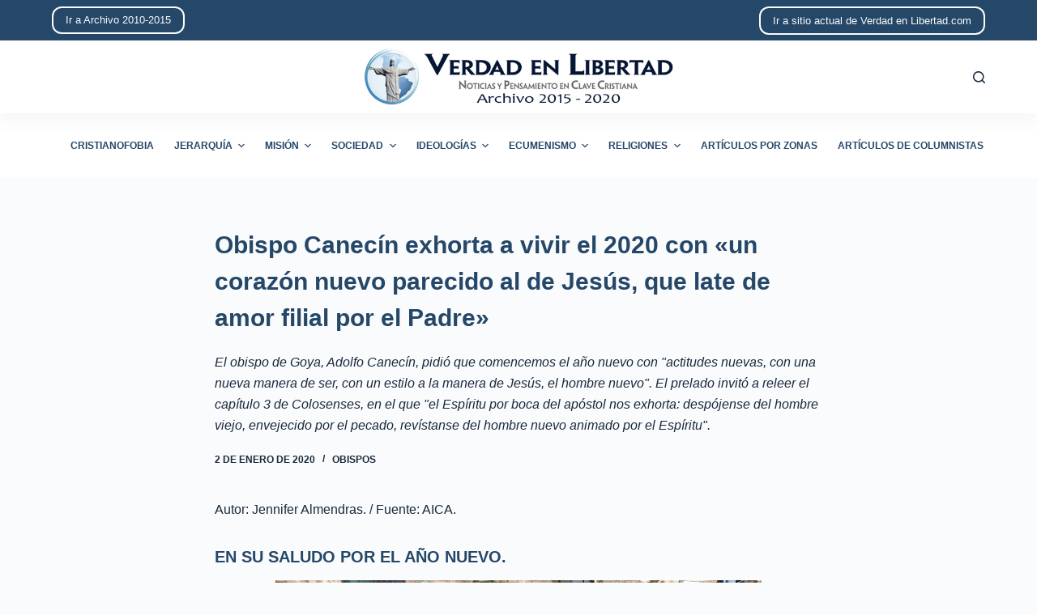

--- FILE ---
content_type: text/html; charset=UTF-8
request_url: http://archivo-2015-2020.verdadenlibertad.com/7027/
body_size: 12698
content:
<!doctype html>
<html lang="es">
<head>
	
	<meta charset="UTF-8">
	<meta name="viewport" content="width=device-width, initial-scale=1, maximum-scale=5, viewport-fit=cover">
	<link rel="profile" href="https://gmpg.org/xfn/11">

	<title>Obispo Canecín exhorta a vivir el 2020 con «un corazón nuevo parecido al de Jesús, que late de amor filial por el Padre» &#8211; Archivo de Verdad en Libertad de 2015 a 2020</title>
<meta name='robots' content='max-image-preview:large' />
<link rel="alternate" type="application/rss+xml" title="Archivo de Verdad en Libertad de 2015 a 2020 &raquo; Feed" href="http://archivo-2015-2020.verdadenlibertad.com/feed/" />
<link rel="alternate" type="application/rss+xml" title="Archivo de Verdad en Libertad de 2015 a 2020 &raquo; Feed de los comentarios" href="http://archivo-2015-2020.verdadenlibertad.com/comments/feed/" />
<link rel="alternate" title="oEmbed (JSON)" type="application/json+oembed" href="http://archivo-2015-2020.verdadenlibertad.com/wp-json/oembed/1.0/embed?url=http%3A%2F%2Farchivo-2015-2020.verdadenlibertad.com%2F7027%2F" />
<link rel="alternate" title="oEmbed (XML)" type="text/xml+oembed" href="http://archivo-2015-2020.verdadenlibertad.com/wp-json/oembed/1.0/embed?url=http%3A%2F%2Farchivo-2015-2020.verdadenlibertad.com%2F7027%2F&#038;format=xml" />
<style id='wp-img-auto-sizes-contain-inline-css'>
img:is([sizes=auto i],[sizes^="auto," i]){contain-intrinsic-size:3000px 1500px}
/*# sourceURL=wp-img-auto-sizes-contain-inline-css */
</style>
<style id='wp-block-library-inline-css'>
:root{--wp-block-synced-color:#7a00df;--wp-block-synced-color--rgb:122,0,223;--wp-bound-block-color:var(--wp-block-synced-color);--wp-editor-canvas-background:#ddd;--wp-admin-theme-color:#007cba;--wp-admin-theme-color--rgb:0,124,186;--wp-admin-theme-color-darker-10:#006ba1;--wp-admin-theme-color-darker-10--rgb:0,107,160.5;--wp-admin-theme-color-darker-20:#005a87;--wp-admin-theme-color-darker-20--rgb:0,90,135;--wp-admin-border-width-focus:2px}@media (min-resolution:192dpi){:root{--wp-admin-border-width-focus:1.5px}}.wp-element-button{cursor:pointer}:root .has-very-light-gray-background-color{background-color:#eee}:root .has-very-dark-gray-background-color{background-color:#313131}:root .has-very-light-gray-color{color:#eee}:root .has-very-dark-gray-color{color:#313131}:root .has-vivid-green-cyan-to-vivid-cyan-blue-gradient-background{background:linear-gradient(135deg,#00d084,#0693e3)}:root .has-purple-crush-gradient-background{background:linear-gradient(135deg,#34e2e4,#4721fb 50%,#ab1dfe)}:root .has-hazy-dawn-gradient-background{background:linear-gradient(135deg,#faaca8,#dad0ec)}:root .has-subdued-olive-gradient-background{background:linear-gradient(135deg,#fafae1,#67a671)}:root .has-atomic-cream-gradient-background{background:linear-gradient(135deg,#fdd79a,#004a59)}:root .has-nightshade-gradient-background{background:linear-gradient(135deg,#330968,#31cdcf)}:root .has-midnight-gradient-background{background:linear-gradient(135deg,#020381,#2874fc)}:root{--wp--preset--font-size--normal:16px;--wp--preset--font-size--huge:42px}.has-regular-font-size{font-size:1em}.has-larger-font-size{font-size:2.625em}.has-normal-font-size{font-size:var(--wp--preset--font-size--normal)}.has-huge-font-size{font-size:var(--wp--preset--font-size--huge)}.has-text-align-center{text-align:center}.has-text-align-left{text-align:left}.has-text-align-right{text-align:right}.has-fit-text{white-space:nowrap!important}#end-resizable-editor-section{display:none}.aligncenter{clear:both}.items-justified-left{justify-content:flex-start}.items-justified-center{justify-content:center}.items-justified-right{justify-content:flex-end}.items-justified-space-between{justify-content:space-between}.screen-reader-text{border:0;clip-path:inset(50%);height:1px;margin:-1px;overflow:hidden;padding:0;position:absolute;width:1px;word-wrap:normal!important}.screen-reader-text:focus{background-color:#ddd;clip-path:none;color:#444;display:block;font-size:1em;height:auto;left:5px;line-height:normal;padding:15px 23px 14px;text-decoration:none;top:5px;width:auto;z-index:100000}html :where(.has-border-color){border-style:solid}html :where([style*=border-top-color]){border-top-style:solid}html :where([style*=border-right-color]){border-right-style:solid}html :where([style*=border-bottom-color]){border-bottom-style:solid}html :where([style*=border-left-color]){border-left-style:solid}html :where([style*=border-width]){border-style:solid}html :where([style*=border-top-width]){border-top-style:solid}html :where([style*=border-right-width]){border-right-style:solid}html :where([style*=border-bottom-width]){border-bottom-style:solid}html :where([style*=border-left-width]){border-left-style:solid}html :where(img[class*=wp-image-]){height:auto;max-width:100%}:where(figure){margin:0 0 1em}html :where(.is-position-sticky){--wp-admin--admin-bar--position-offset:var(--wp-admin--admin-bar--height,0px)}@media screen and (max-width:600px){html :where(.is-position-sticky){--wp-admin--admin-bar--position-offset:0px}}

/*# sourceURL=wp-block-library-inline-css */
</style><style id='global-styles-inline-css'>
:root{--wp--preset--aspect-ratio--square: 1;--wp--preset--aspect-ratio--4-3: 4/3;--wp--preset--aspect-ratio--3-4: 3/4;--wp--preset--aspect-ratio--3-2: 3/2;--wp--preset--aspect-ratio--2-3: 2/3;--wp--preset--aspect-ratio--16-9: 16/9;--wp--preset--aspect-ratio--9-16: 9/16;--wp--preset--color--black: #000000;--wp--preset--color--cyan-bluish-gray: #abb8c3;--wp--preset--color--white: #ffffff;--wp--preset--color--pale-pink: #f78da7;--wp--preset--color--vivid-red: #cf2e2e;--wp--preset--color--luminous-vivid-orange: #ff6900;--wp--preset--color--luminous-vivid-amber: #fcb900;--wp--preset--color--light-green-cyan: #7bdcb5;--wp--preset--color--vivid-green-cyan: #00d084;--wp--preset--color--pale-cyan-blue: #8ed1fc;--wp--preset--color--vivid-cyan-blue: #0693e3;--wp--preset--color--vivid-purple: #9b51e0;--wp--preset--color--palette-color-1: var(--paletteColor1, #254768);--wp--preset--color--palette-color-2: var(--paletteColor2, #1559ed);--wp--preset--color--palette-color-3: var(--paletteColor3, #999999);--wp--preset--color--palette-color-4: var(--paletteColor4, #192a3d);--wp--preset--color--palette-color-5: var(--paletteColor5, #e1e8ed);--wp--preset--color--palette-color-6: var(--paletteColor6, #f2f5f7);--wp--preset--color--palette-color-7: var(--paletteColor7, #FAFBFC);--wp--preset--color--palette-color-8: var(--paletteColor8, #ffffff);--wp--preset--gradient--vivid-cyan-blue-to-vivid-purple: linear-gradient(135deg,rgba(6,147,227,1) 0%,rgb(155,81,224) 100%);--wp--preset--gradient--light-green-cyan-to-vivid-green-cyan: linear-gradient(135deg,rgb(122,220,180) 0%,rgb(0,208,130) 100%);--wp--preset--gradient--luminous-vivid-amber-to-luminous-vivid-orange: linear-gradient(135deg,rgba(252,185,0,1) 0%,rgba(255,105,0,1) 100%);--wp--preset--gradient--luminous-vivid-orange-to-vivid-red: linear-gradient(135deg,rgba(255,105,0,1) 0%,rgb(207,46,46) 100%);--wp--preset--gradient--very-light-gray-to-cyan-bluish-gray: linear-gradient(135deg,rgb(238,238,238) 0%,rgb(169,184,195) 100%);--wp--preset--gradient--cool-to-warm-spectrum: linear-gradient(135deg,rgb(74,234,220) 0%,rgb(151,120,209) 20%,rgb(207,42,186) 40%,rgb(238,44,130) 60%,rgb(251,105,98) 80%,rgb(254,248,76) 100%);--wp--preset--gradient--blush-light-purple: linear-gradient(135deg,rgb(255,206,236) 0%,rgb(152,150,240) 100%);--wp--preset--gradient--blush-bordeaux: linear-gradient(135deg,rgb(254,205,165) 0%,rgb(254,45,45) 50%,rgb(107,0,62) 100%);--wp--preset--gradient--luminous-dusk: linear-gradient(135deg,rgb(255,203,112) 0%,rgb(199,81,192) 50%,rgb(65,88,208) 100%);--wp--preset--gradient--pale-ocean: linear-gradient(135deg,rgb(255,245,203) 0%,rgb(182,227,212) 50%,rgb(51,167,181) 100%);--wp--preset--gradient--electric-grass: linear-gradient(135deg,rgb(202,248,128) 0%,rgb(113,206,126) 100%);--wp--preset--gradient--midnight: linear-gradient(135deg,rgb(2,3,129) 0%,rgb(40,116,252) 100%);--wp--preset--gradient--juicy-peach: linear-gradient(to right, #ffecd2 0%, #fcb69f 100%);--wp--preset--gradient--young-passion: linear-gradient(to right, #ff8177 0%, #ff867a 0%, #ff8c7f 21%, #f99185 52%, #cf556c 78%, #b12a5b 100%);--wp--preset--gradient--true-sunset: linear-gradient(to right, #fa709a 0%, #fee140 100%);--wp--preset--gradient--morpheus-den: linear-gradient(to top, #30cfd0 0%, #330867 100%);--wp--preset--gradient--plum-plate: linear-gradient(135deg, #667eea 0%, #764ba2 100%);--wp--preset--gradient--aqua-splash: linear-gradient(15deg, #13547a 0%, #80d0c7 100%);--wp--preset--gradient--love-kiss: linear-gradient(to top, #ff0844 0%, #ffb199 100%);--wp--preset--gradient--new-retrowave: linear-gradient(to top, #3b41c5 0%, #a981bb 49%, #ffc8a9 100%);--wp--preset--gradient--plum-bath: linear-gradient(to top, #cc208e 0%, #6713d2 100%);--wp--preset--gradient--high-flight: linear-gradient(to right, #0acffe 0%, #495aff 100%);--wp--preset--gradient--teen-party: linear-gradient(-225deg, #FF057C 0%, #8D0B93 50%, #321575 100%);--wp--preset--gradient--fabled-sunset: linear-gradient(-225deg, #231557 0%, #44107A 29%, #FF1361 67%, #FFF800 100%);--wp--preset--gradient--arielle-smile: radial-gradient(circle 248px at center, #16d9e3 0%, #30c7ec 47%, #46aef7 100%);--wp--preset--gradient--itmeo-branding: linear-gradient(180deg, #2af598 0%, #009efd 100%);--wp--preset--gradient--deep-blue: linear-gradient(to right, #6a11cb 0%, #2575fc 100%);--wp--preset--gradient--strong-bliss: linear-gradient(to right, #f78ca0 0%, #f9748f 19%, #fd868c 60%, #fe9a8b 100%);--wp--preset--gradient--sweet-period: linear-gradient(to top, #3f51b1 0%, #5a55ae 13%, #7b5fac 25%, #8f6aae 38%, #a86aa4 50%, #cc6b8e 62%, #f18271 75%, #f3a469 87%, #f7c978 100%);--wp--preset--gradient--purple-division: linear-gradient(to top, #7028e4 0%, #e5b2ca 100%);--wp--preset--gradient--cold-evening: linear-gradient(to top, #0c3483 0%, #a2b6df 100%, #6b8cce 100%, #a2b6df 100%);--wp--preset--gradient--mountain-rock: linear-gradient(to right, #868f96 0%, #596164 100%);--wp--preset--gradient--desert-hump: linear-gradient(to top, #c79081 0%, #dfa579 100%);--wp--preset--gradient--ethernal-constance: linear-gradient(to top, #09203f 0%, #537895 100%);--wp--preset--gradient--happy-memories: linear-gradient(-60deg, #ff5858 0%, #f09819 100%);--wp--preset--gradient--grown-early: linear-gradient(to top, #0ba360 0%, #3cba92 100%);--wp--preset--gradient--morning-salad: linear-gradient(-225deg, #B7F8DB 0%, #50A7C2 100%);--wp--preset--gradient--night-call: linear-gradient(-225deg, #AC32E4 0%, #7918F2 48%, #4801FF 100%);--wp--preset--gradient--mind-crawl: linear-gradient(-225deg, #473B7B 0%, #3584A7 51%, #30D2BE 100%);--wp--preset--gradient--angel-care: linear-gradient(-225deg, #FFE29F 0%, #FFA99F 48%, #FF719A 100%);--wp--preset--gradient--juicy-cake: linear-gradient(to top, #e14fad 0%, #f9d423 100%);--wp--preset--gradient--rich-metal: linear-gradient(to right, #d7d2cc 0%, #304352 100%);--wp--preset--gradient--mole-hall: linear-gradient(-20deg, #616161 0%, #9bc5c3 100%);--wp--preset--gradient--cloudy-knoxville: linear-gradient(120deg, #fdfbfb 0%, #ebedee 100%);--wp--preset--gradient--soft-grass: linear-gradient(to top, #c1dfc4 0%, #deecdd 100%);--wp--preset--gradient--saint-petersburg: linear-gradient(135deg, #f5f7fa 0%, #c3cfe2 100%);--wp--preset--gradient--everlasting-sky: linear-gradient(135deg, #fdfcfb 0%, #e2d1c3 100%);--wp--preset--gradient--kind-steel: linear-gradient(-20deg, #e9defa 0%, #fbfcdb 100%);--wp--preset--gradient--over-sun: linear-gradient(60deg, #abecd6 0%, #fbed96 100%);--wp--preset--gradient--premium-white: linear-gradient(to top, #d5d4d0 0%, #d5d4d0 1%, #eeeeec 31%, #efeeec 75%, #e9e9e7 100%);--wp--preset--gradient--clean-mirror: linear-gradient(45deg, #93a5cf 0%, #e4efe9 100%);--wp--preset--gradient--wild-apple: linear-gradient(to top, #d299c2 0%, #fef9d7 100%);--wp--preset--gradient--snow-again: linear-gradient(to top, #e6e9f0 0%, #eef1f5 100%);--wp--preset--gradient--confident-cloud: linear-gradient(to top, #dad4ec 0%, #dad4ec 1%, #f3e7e9 100%);--wp--preset--gradient--glass-water: linear-gradient(to top, #dfe9f3 0%, white 100%);--wp--preset--gradient--perfect-white: linear-gradient(-225deg, #E3FDF5 0%, #FFE6FA 100%);--wp--preset--font-size--small: 13px;--wp--preset--font-size--medium: 20px;--wp--preset--font-size--large: 36px;--wp--preset--font-size--x-large: 42px;--wp--preset--spacing--20: 0.44rem;--wp--preset--spacing--30: 0.67rem;--wp--preset--spacing--40: 1rem;--wp--preset--spacing--50: 1.5rem;--wp--preset--spacing--60: 2.25rem;--wp--preset--spacing--70: 3.38rem;--wp--preset--spacing--80: 5.06rem;--wp--preset--shadow--natural: 6px 6px 9px rgba(0, 0, 0, 0.2);--wp--preset--shadow--deep: 12px 12px 50px rgba(0, 0, 0, 0.4);--wp--preset--shadow--sharp: 6px 6px 0px rgba(0, 0, 0, 0.2);--wp--preset--shadow--outlined: 6px 6px 0px -3px rgb(255, 255, 255), 6px 6px rgb(0, 0, 0);--wp--preset--shadow--crisp: 6px 6px 0px rgb(0, 0, 0);}:where(.is-layout-flex){gap: 0.5em;}:where(.is-layout-grid){gap: 0.5em;}body .is-layout-flex{display: flex;}.is-layout-flex{flex-wrap: wrap;align-items: center;}.is-layout-flex > :is(*, div){margin: 0;}body .is-layout-grid{display: grid;}.is-layout-grid > :is(*, div){margin: 0;}:where(.wp-block-columns.is-layout-flex){gap: 2em;}:where(.wp-block-columns.is-layout-grid){gap: 2em;}:where(.wp-block-post-template.is-layout-flex){gap: 1.25em;}:where(.wp-block-post-template.is-layout-grid){gap: 1.25em;}.has-black-color{color: var(--wp--preset--color--black) !important;}.has-cyan-bluish-gray-color{color: var(--wp--preset--color--cyan-bluish-gray) !important;}.has-white-color{color: var(--wp--preset--color--white) !important;}.has-pale-pink-color{color: var(--wp--preset--color--pale-pink) !important;}.has-vivid-red-color{color: var(--wp--preset--color--vivid-red) !important;}.has-luminous-vivid-orange-color{color: var(--wp--preset--color--luminous-vivid-orange) !important;}.has-luminous-vivid-amber-color{color: var(--wp--preset--color--luminous-vivid-amber) !important;}.has-light-green-cyan-color{color: var(--wp--preset--color--light-green-cyan) !important;}.has-vivid-green-cyan-color{color: var(--wp--preset--color--vivid-green-cyan) !important;}.has-pale-cyan-blue-color{color: var(--wp--preset--color--pale-cyan-blue) !important;}.has-vivid-cyan-blue-color{color: var(--wp--preset--color--vivid-cyan-blue) !important;}.has-vivid-purple-color{color: var(--wp--preset--color--vivid-purple) !important;}.has-black-background-color{background-color: var(--wp--preset--color--black) !important;}.has-cyan-bluish-gray-background-color{background-color: var(--wp--preset--color--cyan-bluish-gray) !important;}.has-white-background-color{background-color: var(--wp--preset--color--white) !important;}.has-pale-pink-background-color{background-color: var(--wp--preset--color--pale-pink) !important;}.has-vivid-red-background-color{background-color: var(--wp--preset--color--vivid-red) !important;}.has-luminous-vivid-orange-background-color{background-color: var(--wp--preset--color--luminous-vivid-orange) !important;}.has-luminous-vivid-amber-background-color{background-color: var(--wp--preset--color--luminous-vivid-amber) !important;}.has-light-green-cyan-background-color{background-color: var(--wp--preset--color--light-green-cyan) !important;}.has-vivid-green-cyan-background-color{background-color: var(--wp--preset--color--vivid-green-cyan) !important;}.has-pale-cyan-blue-background-color{background-color: var(--wp--preset--color--pale-cyan-blue) !important;}.has-vivid-cyan-blue-background-color{background-color: var(--wp--preset--color--vivid-cyan-blue) !important;}.has-vivid-purple-background-color{background-color: var(--wp--preset--color--vivid-purple) !important;}.has-black-border-color{border-color: var(--wp--preset--color--black) !important;}.has-cyan-bluish-gray-border-color{border-color: var(--wp--preset--color--cyan-bluish-gray) !important;}.has-white-border-color{border-color: var(--wp--preset--color--white) !important;}.has-pale-pink-border-color{border-color: var(--wp--preset--color--pale-pink) !important;}.has-vivid-red-border-color{border-color: var(--wp--preset--color--vivid-red) !important;}.has-luminous-vivid-orange-border-color{border-color: var(--wp--preset--color--luminous-vivid-orange) !important;}.has-luminous-vivid-amber-border-color{border-color: var(--wp--preset--color--luminous-vivid-amber) !important;}.has-light-green-cyan-border-color{border-color: var(--wp--preset--color--light-green-cyan) !important;}.has-vivid-green-cyan-border-color{border-color: var(--wp--preset--color--vivid-green-cyan) !important;}.has-pale-cyan-blue-border-color{border-color: var(--wp--preset--color--pale-cyan-blue) !important;}.has-vivid-cyan-blue-border-color{border-color: var(--wp--preset--color--vivid-cyan-blue) !important;}.has-vivid-purple-border-color{border-color: var(--wp--preset--color--vivid-purple) !important;}.has-vivid-cyan-blue-to-vivid-purple-gradient-background{background: var(--wp--preset--gradient--vivid-cyan-blue-to-vivid-purple) !important;}.has-light-green-cyan-to-vivid-green-cyan-gradient-background{background: var(--wp--preset--gradient--light-green-cyan-to-vivid-green-cyan) !important;}.has-luminous-vivid-amber-to-luminous-vivid-orange-gradient-background{background: var(--wp--preset--gradient--luminous-vivid-amber-to-luminous-vivid-orange) !important;}.has-luminous-vivid-orange-to-vivid-red-gradient-background{background: var(--wp--preset--gradient--luminous-vivid-orange-to-vivid-red) !important;}.has-very-light-gray-to-cyan-bluish-gray-gradient-background{background: var(--wp--preset--gradient--very-light-gray-to-cyan-bluish-gray) !important;}.has-cool-to-warm-spectrum-gradient-background{background: var(--wp--preset--gradient--cool-to-warm-spectrum) !important;}.has-blush-light-purple-gradient-background{background: var(--wp--preset--gradient--blush-light-purple) !important;}.has-blush-bordeaux-gradient-background{background: var(--wp--preset--gradient--blush-bordeaux) !important;}.has-luminous-dusk-gradient-background{background: var(--wp--preset--gradient--luminous-dusk) !important;}.has-pale-ocean-gradient-background{background: var(--wp--preset--gradient--pale-ocean) !important;}.has-electric-grass-gradient-background{background: var(--wp--preset--gradient--electric-grass) !important;}.has-midnight-gradient-background{background: var(--wp--preset--gradient--midnight) !important;}.has-small-font-size{font-size: var(--wp--preset--font-size--small) !important;}.has-medium-font-size{font-size: var(--wp--preset--font-size--medium) !important;}.has-large-font-size{font-size: var(--wp--preset--font-size--large) !important;}.has-x-large-font-size{font-size: var(--wp--preset--font-size--x-large) !important;}
/*# sourceURL=global-styles-inline-css */
</style>

<style id='classic-theme-styles-inline-css'>
/*! This file is auto-generated */
.wp-block-button__link{color:#fff;background-color:#32373c;border-radius:9999px;box-shadow:none;text-decoration:none;padding:calc(.667em + 2px) calc(1.333em + 2px);font-size:1.125em}.wp-block-file__button{background:#32373c;color:#fff;text-decoration:none}
/*# sourceURL=/wp-includes/css/classic-themes.min.css */
</style>
<link rel='stylesheet' id='ebp-addapost-css' href='http://archivo-2015-2020.verdadenlibertad.com/wp-content/plugins/ebp-addapost/public/css/ebp-addapost-public.css?ver=1.0.0' media='all' />
<link rel='stylesheet' id='parent-style-css' href='http://archivo-2015-2020.verdadenlibertad.com/wp-content/themes/blocksy/style.css?ver=6.9' media='all' />
<link rel='stylesheet' id='ct-main-styles-css' href='http://archivo-2015-2020.verdadenlibertad.com/wp-content/themes/blocksy/static/bundle/main.min.css?ver=1.8.36' media='all' />
<link rel='stylesheet' id='ct-page-title-styles-css' href='http://archivo-2015-2020.verdadenlibertad.com/wp-content/themes/blocksy/static/bundle/page-title.min.css?ver=1.8.36' media='all' />
<script src="http://archivo-2015-2020.verdadenlibertad.com/wp-includes/js/jquery/jquery.min.js?ver=3.7.1" id="jquery-core-js"></script>
<script src="http://archivo-2015-2020.verdadenlibertad.com/wp-includes/js/jquery/jquery-migrate.min.js?ver=3.4.1" id="jquery-migrate-js"></script>
<script src="http://archivo-2015-2020.verdadenlibertad.com/wp-content/plugins/ebp-addapost/public/js/ebp-addapost-public.js?ver=1.0.0" id="ebp-addapost-js"></script>
<link rel="https://api.w.org/" href="http://archivo-2015-2020.verdadenlibertad.com/wp-json/" /><link rel="alternate" title="JSON" type="application/json" href="http://archivo-2015-2020.verdadenlibertad.com/wp-json/wp/v2/posts/7027" /><link rel="EditURI" type="application/rsd+xml" title="RSD" href="http://archivo-2015-2020.verdadenlibertad.com/xmlrpc.php?rsd" />
<meta name="generator" content="WordPress 6.9" />
<link rel="canonical" href="http://archivo-2015-2020.verdadenlibertad.com/7027/" />
<link rel='shortlink' href='http://archivo-2015-2020.verdadenlibertad.com/?p=7027' />
<noscript><link rel='stylesheet' href='http://archivo-2015-2020.verdadenlibertad.com/wp-content/themes/blocksy/static/bundle/no-scripts.min.css' type='text/css' /></noscript>
<style id="ct-main-styles-inline-css">[data-header*="type-1"] .ct-header [data-row*="bottom"] {--height:80px;background-color:var(--paletteColor8);--borderTop:none;--borderBottom:none;} [data-header*="type-1"] .ct-header [data-row*="bottom"] > div {--borderTop:none;--borderBottom:none;} [data-header*="type-1"] .ct-header [data-id="button"] .ct-button {--buttonTextHoverColor:var(--paletteColor1);} [data-header*="type-1"] .ct-header [data-id="button"] .ct-button-ghost {--buttonTextInitialColor:var(--buttonInitialColor);--buttonTextHoverColor:#ffffff;} [data-header*="type-1"] .ct-header [data-id="button"] {--buttonInitialColor:var(--paletteColor7);--buttonHoverColor:var(--paletteColor3);--buttonBorderRadius:12px;} [data-header*="type-1"] .ct-header [data-id="logo"] .site-logo-container {--logo-max-height:70px;} [data-header*="type-1"] .ct-header [data-id="logo"] .site-title {--fontWeight:700;--fontSize:25px;--lineHeight:1.5;--linkInitialColor:var(--paletteColor4);} [data-header*="type-1"] .ct-header [data-id="menu"] > ul > li > a {--fontWeight:700;--textTransform:uppercase;--fontSize:12px;--lineHeight:1.3;--linkInitialColor:var(--paletteColor1);--linkHoverColor:var(--paletteColor2);} [data-header*="type-1"] .ct-header [data-id="menu"][data-menu*="type-3"] > ul > li > a {--linkHoverColor:#ffffff;--linkActiveColor:#ffffff;} [data-header*="type-1"] .ct-header [data-id="menu"] .sub-menu {--linkInitialColor:#ffffff;--linkHoverColor:var(--paletteColor3);--fontWeight:500;--fontSize:12px;--dropdown-divider:1px dashed rgba(255, 255, 255, 0.1);--box-shadow:0px 10px 20px rgba(41, 51, 61, 0.1);--border-radius:0px 0px 2px 2px;} [data-header*="type-1"] .ct-header [data-row*="middle"] {--height:90px;background-color:var(--paletteColor8);--borderTop:none;--borderBottom:none;--box-shadow:0px 10px 20px rgba(44,62,80,0.05);} [data-header*="type-1"] .ct-header [data-row*="middle"] > div {--borderTop:none;--borderBottom:none;} [data-header*="type-1"] [data-id="mobile-menu"] {--fontWeight:700;--fontSize:20px;--linkInitialColor:#ffffff;--mobile-menu-divider:none;} [data-header*="type-1"] #offcanvas .ct-panel-inner {background-color:rgba(18, 21, 25, 0.98);} [data-header*="type-1"] #offcanvas {--side-panel-width:500px;} [data-header*="type-1"] [data-behaviour*="side"] {--box-shadow:0px 0px 70px rgba(0, 0, 0, 0.35);} [data-header*="type-1"] #search-modal .ct-search-results a {--fontWeight:500;--fontSize:14px;--lineHeight:1.4;} [data-header*="type-1"] #search-modal {--linkInitialColor:#ffffff;--form-text-initial-color:#ffffff;--form-text-focus-color:#ffffff;background-color:rgba(18, 21, 25, 0.98);} [data-header*="type-1"] .ct-header [data-id="text"] {--max-width:100%;--fontSize:15px;--lineHeight:1.3;--color:var(--paletteColor7);} [data-header*="type-1"] .ct-header [data-row*="top"] {--height:50px;background-color:var(--paletteColor1);--borderTop:none;--borderBottom:none;} [data-header*="type-1"] .ct-header [data-row*="top"] > div {--borderTop:none;--borderBottom:none;} [data-header*="type-1"] [data-id="trigger"] {--icon-size:18px;} [data-header*="type-1"] {--header-height:220px;} [data-footer*="type-1"] .ct-footer [data-row*="bottom"] > div {--container-spacing:25px;--border:none;--grid-template-columns:initial;} [data-footer*="type-1"] .ct-footer [data-row*="bottom"] .widget-title {--fontSize:16px;} [data-footer*="type-1"] .ct-footer [data-row*="bottom"] {background-color:transparent;} [data-footer*="type-1"] [data-id="copyright"] {--fontWeight:400;--fontSize:15px;--lineHeight:1.3;} [data-footer*="type-1"] footer.ct-footer {background-color:var(--paletteColor6);}:root {--fontFamily:-apple-system, BlinkMacSystemFont, 'Segoe UI', Roboto, Helvetica, Arial, sans-serif, 'Apple Color Emoji', 'Segoe UI Emoji', 'Segoe UI Symbol';--fontWeight:400;--textTransform:none;--textDecoration:none;--fontSize:16px;--lineHeight:1.65;--letterSpacing:0em;--buttonFontWeight:500;--buttonFontSize:15px;--has-classic-forms:var(--true);--has-modern-forms:var(--false);--form-field-border-initial-color:var(--border-color);--form-field-border-focus-color:var(--paletteColor1);--form-selection-control-initial-color:var(--border-color);--form-selection-control-accent-color:var(--paletteColor1);--paletteColor1:#254768;--paletteColor2:#1559ed;--paletteColor3:#999999;--paletteColor4:#192a3d;--paletteColor5:#e1e8ed;--paletteColor6:#f2f5f7;--paletteColor7:#FAFBFC;--paletteColor8:#ffffff;--color:var(--paletteColor4);--linkInitialColor:var(--paletteColor2);--linkHoverColor:var(--paletteColor1);--selectionTextColor:#ffffff;--selectionBackgroundColor:var(--paletteColor1);--border-color:var(--paletteColor5);--headings-color:var(--paletteColor1);--content-spacing:1.5em;--buttonMinHeight:40px;--buttonShadow:none;--buttonTransform:none;--buttonTextInitialColor:#ffffff;--buttonTextHoverColor:#ffffff;--buttonInitialColor:var(--paletteColor1);--buttonHoverColor:var(--paletteColor2);--button-border:none;--buttonBorderRadius:3px;--button-padding:5px 20px;--normal-container-max-width:1290px;--content-vertical-spacing:60px;--narrow-container-max-width:750px;--wide-offset:130px;}h1 {--fontWeight:700;--fontSize:40px;--lineHeight:1.5;}h2 {--fontWeight:700;--fontSize:35px;--lineHeight:1.5;}h3 {--fontWeight:700;--fontSize:30px;--lineHeight:1.5;}h4 {--fontWeight:700;--fontSize:25px;--lineHeight:1.5;}h5 {--fontWeight:700;--fontSize:20px;--lineHeight:1.5;}h6 {--fontWeight:700;--fontSize:16px;--lineHeight:1.5;}.wp-block-quote.is-style-large p, .wp-block-pullquote p, .ct-quote-widget blockquote {--fontFamily:Georgia;--fontWeight:600;--fontSize:25px;}code, kbd, samp, pre {--fontFamily:monospace;--fontWeight:400;--fontSize:16px;}.ct-sidebar .widget-title {--fontSize:18px;}.ct-breadcrumbs {--fontWeight:600;--textTransform:uppercase;--fontSize:12px;}body {background-color:var(--paletteColor7);} [data-prefix="single_blog_post"] .entry-header .page-title {--fontSize:30px;} [data-prefix="single_blog_post"] .entry-header .entry-meta {--fontWeight:600;--textTransform:uppercase;--fontSize:12px;--lineHeight:1.5;} [data-prefix="categories"] .entry-header .page-title {--fontSize:30px;--heading-color:var(--paletteColor2);} [data-prefix="categories"] .entry-header .entry-meta {--fontWeight:600;--textTransform:uppercase;--fontSize:12px;--lineHeight:1.5;} [data-prefix="categories"] .hero-section[data-type="type-1"] {--alignment:center;--margin-bottom:40px;} [data-prefix="search"] .entry-header .page-title {--fontSize:30px;} [data-prefix="search"] .entry-header .entry-meta {--fontWeight:600;--textTransform:uppercase;--fontSize:12px;--lineHeight:1.5;} [data-prefix="author"] .entry-header .page-title {--fontSize:30px;} [data-prefix="author"] .entry-header .entry-meta {--fontWeight:600;--textTransform:uppercase;--fontSize:12px;--lineHeight:1.5;} [data-prefix="author"] .hero-section[data-type="type-2"] {background-color:var(--paletteColor6);background-image:none;--container-padding:50px 0;} [data-prefix="single_page"] .entry-header .page-title {--fontSize:30px;} [data-prefix="single_page"] .entry-header .entry-meta {--fontWeight:600;--textTransform:uppercase;--fontSize:12px;--lineHeight:1.5;} [data-prefix="blog"] .entries {--grid-template-columns:repeat(3, minmax(0, 1fr));} [data-prefix="blog"] .entry-card .entry-title {--fontSize:20px;--lineHeight:1.3;} [data-prefix="blog"] .entry-card .entry-meta {--fontWeight:600;--textTransform:uppercase;--fontSize:12px;--color:var(--paletteColor2);} [data-prefix="blog"] .entry-card {background-color:var(--paletteColor8);--card-border:1px solid rgba(44,62,80,0.2);--borderRadius:7px;--box-shadow:0px 12px 18px -6px rgba(35, 57, 102, 0.22);} [data-prefix="categories"] .entries {--grid-template-columns:repeat(3, minmax(0, 1fr));} [data-prefix="categories"] .entry-card .entry-title {--fontSize:20px;--lineHeight:1.3;--linkHoverColor:var(--paletteColor2);} [data-prefix="categories"] .entry-card .entry-meta {--fontWeight:600;--textTransform:uppercase;--fontSize:12px;--color:var(--paletteColor2);} [data-prefix="categories"] .entry-card {background-color:var(--paletteColor8);--card-border:1px solid rgba(44,62,80,0.2);--borderRadius:7px;--box-shadow:0px 12px 18px -6px rgba(35, 57, 102, 0.17);} [data-prefix="author"] .entries {--grid-template-columns:repeat(3, minmax(0, 1fr));} [data-prefix="author"] .entry-card .entry-title {--fontSize:20px;--lineHeight:1.3;} [data-prefix="author"] .entry-card .entry-meta {--fontWeight:600;--textTransform:uppercase;--fontSize:12px;} [data-prefix="author"] .entry-card {background-color:var(--paletteColor8);--box-shadow:0px 12px 18px -6px rgba(34, 56, 101, 0.04);} [data-prefix="search"] .entries {--grid-template-columns:repeat(3, minmax(0, 1fr));} [data-prefix="search"] .entry-card .entry-title {--fontSize:20px;--lineHeight:1.3;} [data-prefix="search"] .entry-card .entry-meta {--fontWeight:600;--textTransform:uppercase;--fontSize:12px;} [data-prefix="search"] .entry-card {background-color:var(--paletteColor8);--box-shadow:0px 12px 18px -6px rgba(34, 56, 101, 0.04);}form textarea {--form-field-height:170px;}.ct-sidebar {--linkInitialColor:var(--color);} [data-prefix="single_blog_post"] [class*="ct-container"] > article[class*="post"] {--has-boxed:var(--false);--has-wide:var(--true);} [data-prefix="single_page"] [class*="ct-container"] > article[class*="post"] {--has-boxed:var(--false);--has-wide:var(--true);}@media (max-width: 999.98px) {[data-header*="type-1"] .ct-header [data-row*="middle"] {--height:70px;} [data-header*="type-1"] #offcanvas {--side-panel-width:65vw;} [data-header*="type-1"] {--header-height:70px;} [data-footer*="type-1"] .ct-footer [data-row*="bottom"] > div {--grid-template-columns:initial;} [data-prefix="blog"] .entries {--grid-template-columns:repeat(2, minmax(0, 1fr));} [data-prefix="categories"] .entries {--grid-template-columns:repeat(2, minmax(0, 1fr));} [data-prefix="author"] .entries {--grid-template-columns:repeat(2, minmax(0, 1fr));} [data-prefix="search"] .entries {--grid-template-columns:repeat(2, minmax(0, 1fr));}}@media (max-width: 689.98px) {[data-header*="type-1"] .ct-header [data-id="logo"] .site-logo-container {--logo-max-height:40px;} [data-header*="type-1"] #offcanvas {--side-panel-width:90vw;} [data-footer*="type-1"] .ct-footer [data-row*="bottom"] > div {--container-spacing:15px;--grid-template-columns:initial;} [data-prefix="categories"] .hero-section[data-type="type-1"] {--margin-bottom:20px;} [data-prefix="blog"] .entries {--grid-template-columns:repeat(1, minmax(0, 1fr));} [data-prefix="blog"] .entry-card .entry-title {--fontSize:18px;} [data-prefix="categories"] .entries {--grid-template-columns:repeat(1, minmax(0, 1fr));} [data-prefix="categories"] .entry-card .entry-title {--fontSize:18px;} [data-prefix="author"] .entries {--grid-template-columns:repeat(1, minmax(0, 1fr));} [data-prefix="author"] .entry-card .entry-title {--fontSize:18px;} [data-prefix="search"] .entries {--grid-template-columns:repeat(1, minmax(0, 1fr));} [data-prefix="search"] .entry-card .entry-title {--fontSize:18px;}:root {--content-vertical-spacing:50px;}}</style>
<link rel="icon" href="http://archivo-2015-2020.verdadenlibertad.com/wp-content/uploads/cropped-favicon-32x32.png" sizes="32x32" />
<link rel="icon" href="http://archivo-2015-2020.verdadenlibertad.com/wp-content/uploads/cropped-favicon-192x192.png" sizes="192x192" />
<link rel="apple-touch-icon" href="http://archivo-2015-2020.verdadenlibertad.com/wp-content/uploads/cropped-favicon-180x180.png" />
<meta name="msapplication-TileImage" content="http://archivo-2015-2020.verdadenlibertad.com/wp-content/uploads/cropped-favicon-270x270.png" />
	</head>

<body class="wp-singular post-template-default single single-post postid-7027 single-format-standard wp-custom-logo wp-embed-responsive wp-theme-blocksy wp-child-theme-blocksy-child ct-loading" data-link="type-2" data-prefix="single_blog_post" data-header="type-1" data-footer="type-1" itemscope="itemscope" itemtype="https://schema.org/Blog" >

<a class="skip-link show-on-focus" href="#main">
	Saltar al contenido</a>

<div class="ct-drawer-canvas">
		<div id="search-modal" class="ct-panel" data-behaviour="modal">
			<div class="ct-panel-actions">
				<button class="ct-toggle-close" data-type="type-1" aria-label="Close search modal">
					<svg class="ct-icon" width="12" height="12" viewBox="0 0 15 15">
						<path d="M1 15a1 1 0 01-.71-.29 1 1 0 010-1.41l5.8-5.8-5.8-5.8A1 1 0 011.7.29l5.8 5.8 5.8-5.8a1 1 0 011.41 1.41l-5.8 5.8 5.8 5.8a1 1 0 01-1.41 1.41l-5.8-5.8-5.8 5.8A1 1 0 011 15z"/>
					</svg>
				</button>
			</div>

			<div class="ct-panel-content">
				

<form
	role="search" method="get"
	class="search-form"
	action="http://archivo-2015-2020.verdadenlibertad.com"
	data-live-results="thumbs">

	<input type="search" class="modal-field" placeholder="Buscar" value="" name="s" autocomplete="off" title="Buscar entrada" />

	<button type="submit" class="search-submit" aria-label="Botón de búsqueda">
		<svg class="ct-icon" aria-hidden="true" width="15" height="15" viewBox="0 0 15 15"><path d="M14.8,13.7L12,11c0.9-1.2,1.5-2.6,1.5-4.2c0-3.7-3-6.8-6.8-6.8S0,3,0,6.8s3,6.8,6.8,6.8c1.6,0,3.1-0.6,4.2-1.5l2.8,2.8c0.1,0.1,0.3,0.2,0.5,0.2s0.4-0.1,0.5-0.2C15.1,14.5,15.1,14,14.8,13.7z M1.5,6.8c0-2.9,2.4-5.2,5.2-5.2S12,3.9,12,6.8S9.6,12,6.8,12S1.5,9.6,1.5,6.8z"/></svg>
		<span data-loader="circles"><span></span><span></span><span></span></span>
	</button>

	
			<input type="hidden" name="ct_post_type" value="post:page">
	
</form>


			</div>
		</div>

		<div id="offcanvas" class="ct-panel ct-header" data-behaviour="right-side" ><div class="ct-panel-inner">
		<div class="ct-panel-actions">
			<button class="ct-toggle-close" data-type="type-1" aria-label="Cerrar el cajón">
				<svg class="ct-icon" width="12" height="12" viewBox="0 0 15 15">
					<path d="M1 15a1 1 0 01-.71-.29 1 1 0 010-1.41l5.8-5.8-5.8-5.8A1 1 0 011.7.29l5.8 5.8 5.8-5.8a1 1 0 011.41 1.41l-5.8 5.8 5.8 5.8a1 1 0 01-1.41 1.41l-5.8-5.8-5.8 5.8A1 1 0 011 15z"/>
				</svg>
			</button>
		</div>
		<div class="ct-panel-content" data-device="desktop" ></div><div class="ct-panel-content" data-device="mobile" >
<nav 
	class="mobile-menu has-submenu" 
	data-id="mobile-menu" data-interaction="click" data-toggle-type="type-1" 	aria-label="Menú fuera del lienzo">
	<ul id="menu-menu-principal-1" class=""><li class="menu-item menu-item-type-taxonomy menu-item-object-category menu-item-7544"><a href="http://archivo-2015-2020.verdadenlibertad.com/category/cristianofobia/" class="ct-menu-link">Cristianofobia</a></li>
<li class="menu-item menu-item-type-taxonomy menu-item-object-category current-post-ancestor menu-item-has-children menu-item-7547"><span class="ct-sub-menu-parent"><a href="http://archivo-2015-2020.verdadenlibertad.com/category/jerarquia/" class="ct-menu-link">Jerarquía</a><button class="ct-toggle-dropdown-mobile" aria-label="Abrir el menú desplegable" aria-expanded="false" ><svg class="ct-icon toggle-icon-1" width="15" height="15" viewBox="0 0 15 15"><path d="M3.9,5.1l3.6,3.6l3.6-3.6l1.4,0.7l-5,5l-5-5L3.9,5.1z"/></svg></button></span>
<ul class="sub-menu">
	<li class="menu-item menu-item-type-taxonomy menu-item-object-category menu-item-7549"><a href="http://archivo-2015-2020.verdadenlibertad.com/category/jerarquia/francisco/" class="ct-menu-link">Francisco</a></li>
	<li class="menu-item menu-item-type-taxonomy menu-item-object-category menu-item-7558"><a href="http://archivo-2015-2020.verdadenlibertad.com/category/jerarquia/papas/" class="ct-menu-link">Papas</a></li>
	<li class="menu-item menu-item-type-taxonomy menu-item-object-category menu-item-7564"><a href="http://archivo-2015-2020.verdadenlibertad.com/category/jerarquia/curia-vaticana/" class="ct-menu-link">Curia Vaticana</a></li>
	<li class="menu-item menu-item-type-taxonomy menu-item-object-category menu-item-7560"><a href="http://archivo-2015-2020.verdadenlibertad.com/category/jerarquia/cardenales/" class="ct-menu-link">Cardenales</a></li>
	<li class="menu-item menu-item-type-taxonomy menu-item-object-category menu-item-7561"><a href="http://archivo-2015-2020.verdadenlibertad.com/category/jerarquia/conferencias-episcopales/" class="ct-menu-link">Conferencias Episcopales</a></li>
	<li class="menu-item menu-item-type-taxonomy menu-item-object-category current-post-ancestor current-menu-parent current-post-parent menu-item-7565"><a href="http://archivo-2015-2020.verdadenlibertad.com/category/jerarquia/obispos/" class="ct-menu-link">Obispos</a></li>
	<li class="menu-item menu-item-type-taxonomy menu-item-object-category menu-item-7559"><a href="http://archivo-2015-2020.verdadenlibertad.com/category/jerarquia/sacerdotes/" class="ct-menu-link">Sacerdotes</a></li>
	<li class="menu-item menu-item-type-taxonomy menu-item-object-category menu-item-7566"><a href="http://archivo-2015-2020.verdadenlibertad.com/category/jerarquia/sinodos/" class="ct-menu-link">Sínodos</a></li>
	<li class="menu-item menu-item-type-taxonomy menu-item-object-category menu-item-7550"><a href="http://archivo-2015-2020.verdadenlibertad.com/category/jerarquia/liturgia/" class="ct-menu-link">Liturgia</a></li>
	<li class="menu-item menu-item-type-taxonomy menu-item-object-category menu-item-7548"><a href="http://archivo-2015-2020.verdadenlibertad.com/category/jerarquia/eucaristia/" class="ct-menu-link">Eucaristía</a></li>
</ul>
</li>
<li class="menu-item menu-item-type-taxonomy menu-item-object-category menu-item-has-children menu-item-7551"><span class="ct-sub-menu-parent"><a href="http://archivo-2015-2020.verdadenlibertad.com/category/mision/" class="ct-menu-link">Misión</a><button class="ct-toggle-dropdown-mobile" aria-label="Abrir el menú desplegable" aria-expanded="false" ><svg class="ct-icon toggle-icon-1" width="15" height="15" viewBox="0 0 15 15"><path d="M3.9,5.1l3.6,3.6l3.6-3.6l1.4,0.7l-5,5l-5-5L3.9,5.1z"/></svg></button></span>
<ul class="sub-menu">
	<li class="menu-item menu-item-type-taxonomy menu-item-object-category menu-item-7571"><a href="http://archivo-2015-2020.verdadenlibertad.com/category/mision/consagracion/" class="ct-menu-link">Consagración</a></li>
	<li class="menu-item menu-item-type-taxonomy menu-item-object-category menu-item-7552"><a href="http://archivo-2015-2020.verdadenlibertad.com/category/mision/evangelizacion/" class="ct-menu-link">Evangelización</a></li>
	<li class="menu-item menu-item-type-taxonomy menu-item-object-category menu-item-7569"><a href="http://archivo-2015-2020.verdadenlibertad.com/category/mision/catequesis/" class="ct-menu-link">Catequesis</a></li>
	<li class="menu-item menu-item-type-taxonomy menu-item-object-category menu-item-7568"><a href="http://archivo-2015-2020.verdadenlibertad.com/category/mision/caridad/" class="ct-menu-link">Caridad</a></li>
	<li class="menu-item menu-item-type-taxonomy menu-item-object-category menu-item-7570"><a href="http://archivo-2015-2020.verdadenlibertad.com/category/mision/comunicacion/" class="ct-menu-link">Comunicación</a></li>
	<li class="menu-item menu-item-type-taxonomy menu-item-object-category menu-item-7553"><a href="http://archivo-2015-2020.verdadenlibertad.com/category/mision/historia/" class="ct-menu-link">Historia</a></li>
	<li class="menu-item menu-item-type-taxonomy menu-item-object-category menu-item-7574"><a href="http://archivo-2015-2020.verdadenlibertad.com/category/mision/teologia/" class="ct-menu-link">Teología</a></li>
	<li class="menu-item menu-item-type-taxonomy menu-item-object-category menu-item-7572"><a href="http://archivo-2015-2020.verdadenlibertad.com/category/mision/piedad/" class="ct-menu-link">Piedad</a></li>
	<li class="menu-item menu-item-type-taxonomy menu-item-object-category menu-item-7573"><a href="http://archivo-2015-2020.verdadenlibertad.com/category/mision/santos/" class="ct-menu-link">Santos</a></li>
	<li class="menu-item menu-item-type-taxonomy menu-item-object-category menu-item-7567"><a href="http://archivo-2015-2020.verdadenlibertad.com/category/mision/biblia/" class="ct-menu-link">Biblia</a></li>
</ul>
</li>
<li class="menu-item menu-item-type-taxonomy menu-item-object-category menu-item-has-children menu-item-7575"><span class="ct-sub-menu-parent"><a href="http://archivo-2015-2020.verdadenlibertad.com/category/sociedad/" class="ct-menu-link">Sociedad</a><button class="ct-toggle-dropdown-mobile" aria-label="Abrir el menú desplegable" aria-expanded="false" ><svg class="ct-icon toggle-icon-1" width="15" height="15" viewBox="0 0 15 15"><path d="M3.9,5.1l3.6,3.6l3.6-3.6l1.4,0.7l-5,5l-5-5L3.9,5.1z"/></svg></button></span>
<ul class="sub-menu">
	<li class="menu-item menu-item-type-taxonomy menu-item-object-category menu-item-7576"><a href="http://archivo-2015-2020.verdadenlibertad.com/category/sociedad/familia/" class="ct-menu-link">Familia</a></li>
	<li class="menu-item menu-item-type-taxonomy menu-item-object-category menu-item-7577"><a href="http://archivo-2015-2020.verdadenlibertad.com/category/sociedad/gestacion/" class="ct-menu-link">Gestación</a></li>
	<li class="menu-item menu-item-type-taxonomy menu-item-object-category menu-item-7578"><a href="http://archivo-2015-2020.verdadenlibertad.com/category/sociedad/infancia/" class="ct-menu-link">Infancia</a></li>
	<li class="menu-item menu-item-type-taxonomy menu-item-object-category menu-item-7579"><a href="http://archivo-2015-2020.verdadenlibertad.com/category/sociedad/juventud/" class="ct-menu-link">Juventud</a></li>
	<li class="menu-item menu-item-type-taxonomy menu-item-object-category menu-item-7580"><a href="http://archivo-2015-2020.verdadenlibertad.com/category/sociedad/mujer/" class="ct-menu-link">Mujer</a></li>
	<li class="menu-item menu-item-type-taxonomy menu-item-object-category menu-item-7581"><a href="http://archivo-2015-2020.verdadenlibertad.com/category/sociedad/ancianidad/" class="ct-menu-link">Ancianidad</a></li>
	<li class="menu-item menu-item-type-taxonomy menu-item-object-category menu-item-7582"><a href="http://archivo-2015-2020.verdadenlibertad.com/category/sociedad/salud/" class="ct-menu-link">Salud</a></li>
	<li class="menu-item menu-item-type-taxonomy menu-item-object-category menu-item-7583"><a href="http://archivo-2015-2020.verdadenlibertad.com/category/sociedad/pobreza/" class="ct-menu-link">Pobreza</a></li>
	<li class="menu-item menu-item-type-taxonomy menu-item-object-category menu-item-7584"><a href="http://archivo-2015-2020.verdadenlibertad.com/category/sociedad/catastrofes/" class="ct-menu-link">Catástrofes</a></li>
	<li class="menu-item menu-item-type-taxonomy menu-item-object-category menu-item-7585"><a href="http://archivo-2015-2020.verdadenlibertad.com/category/sociedad/trabajo/" class="ct-menu-link">Trabajo</a></li>
	<li class="menu-item menu-item-type-taxonomy menu-item-object-category menu-item-7586"><a href="http://archivo-2015-2020.verdadenlibertad.com/category/sociedad/educacion/" class="ct-menu-link">Educación</a></li>
	<li class="menu-item menu-item-type-taxonomy menu-item-object-category menu-item-7587"><a href="http://archivo-2015-2020.verdadenlibertad.com/category/sociedad/migracion/" class="ct-menu-link">Migración</a></li>
</ul>
</li>
<li class="menu-item menu-item-type-taxonomy menu-item-object-category menu-item-has-children menu-item-7588"><span class="ct-sub-menu-parent"><a href="http://archivo-2015-2020.verdadenlibertad.com/category/ideologias/" class="ct-menu-link">Ideologías</a><button class="ct-toggle-dropdown-mobile" aria-label="Abrir el menú desplegable" aria-expanded="false" ><svg class="ct-icon toggle-icon-1" width="15" height="15" viewBox="0 0 15 15"><path d="M3.9,5.1l3.6,3.6l3.6-3.6l1.4,0.7l-5,5l-5-5L3.9,5.1z"/></svg></button></span>
<ul class="sub-menu">
	<li class="menu-item menu-item-type-taxonomy menu-item-object-category menu-item-7589"><a href="http://archivo-2015-2020.verdadenlibertad.com/category/ideologias/comunismo/" class="ct-menu-link">Comunismo</a></li>
	<li class="menu-item menu-item-type-taxonomy menu-item-object-category menu-item-7590"><a href="http://archivo-2015-2020.verdadenlibertad.com/category/ideologias/estatalismo/" class="ct-menu-link">Estatalismo</a></li>
	<li class="menu-item menu-item-type-taxonomy menu-item-object-category menu-item-7591"><a href="http://archivo-2015-2020.verdadenlibertad.com/category/ideologias/laicismo/" class="ct-menu-link">Laicismo</a></li>
	<li class="menu-item menu-item-type-taxonomy menu-item-object-category menu-item-7592"><a href="http://archivo-2015-2020.verdadenlibertad.com/category/ideologias/genero/" class="ct-menu-link">Género</a></li>
	<li class="menu-item menu-item-type-taxonomy menu-item-object-category menu-item-7593"><a href="http://archivo-2015-2020.verdadenlibertad.com/category/ideologias/descarte/" class="ct-menu-link">Descarte</a></li>
	<li class="menu-item menu-item-type-taxonomy menu-item-object-category menu-item-7594"><a href="http://archivo-2015-2020.verdadenlibertad.com/category/ideologias/nacionalismo/" class="ct-menu-link">Nacionalismo</a></li>
	<li class="menu-item menu-item-type-taxonomy menu-item-object-category menu-item-7595"><a href="http://archivo-2015-2020.verdadenlibertad.com/category/ideologias/hedonismo/" class="ct-menu-link">Hedonismo</a></li>
	<li class="menu-item menu-item-type-taxonomy menu-item-object-category menu-item-7596"><a href="http://archivo-2015-2020.verdadenlibertad.com/category/ideologias/plutocracia/" class="ct-menu-link">Plutocracia</a></li>
	<li class="menu-item menu-item-type-taxonomy menu-item-object-category menu-item-7597"><a href="http://archivo-2015-2020.verdadenlibertad.com/category/ideologias/antinatalismo/" class="ct-menu-link">Antinatalismo</a></li>
	<li class="menu-item menu-item-type-taxonomy menu-item-object-category menu-item-7598"><a href="http://archivo-2015-2020.verdadenlibertad.com/category/ideologias/disenso/" class="ct-menu-link">Disenso</a></li>
</ul>
</li>
<li class="menu-item menu-item-type-taxonomy menu-item-object-category menu-item-has-children menu-item-7599"><span class="ct-sub-menu-parent"><a href="http://archivo-2015-2020.verdadenlibertad.com/category/ecumenismo/" class="ct-menu-link">Ecumenismo</a><button class="ct-toggle-dropdown-mobile" aria-label="Abrir el menú desplegable" aria-expanded="false" ><svg class="ct-icon toggle-icon-1" width="15" height="15" viewBox="0 0 15 15"><path d="M3.9,5.1l3.6,3.6l3.6-3.6l1.4,0.7l-5,5l-5-5L3.9,5.1z"/></svg></button></span>
<ul class="sub-menu">
	<li class="menu-item menu-item-type-taxonomy menu-item-object-category menu-item-7600"><a href="http://archivo-2015-2020.verdadenlibertad.com/category/ecumenismo/ortodoxos/" class="ct-menu-link">Ortodoxos</a></li>
	<li class="menu-item menu-item-type-taxonomy menu-item-object-category menu-item-7601"><a href="http://archivo-2015-2020.verdadenlibertad.com/category/ecumenismo/anglicanos/" class="ct-menu-link">Anglicanos</a></li>
	<li class="menu-item menu-item-type-taxonomy menu-item-object-category menu-item-7602"><a href="http://archivo-2015-2020.verdadenlibertad.com/category/ecumenismo/protestantes/" class="ct-menu-link">Protestantes</a></li>
	<li class="menu-item menu-item-type-taxonomy menu-item-object-category menu-item-7603"><a href="http://archivo-2015-2020.verdadenlibertad.com/category/ecumenismo/iglesia-armenia/" class="ct-menu-link">Iglesia Armenia</a></li>
</ul>
</li>
<li class="menu-item menu-item-type-taxonomy menu-item-object-category menu-item-has-children menu-item-7604"><span class="ct-sub-menu-parent"><a href="http://archivo-2015-2020.verdadenlibertad.com/category/religiones/" class="ct-menu-link">Religiones</a><button class="ct-toggle-dropdown-mobile" aria-label="Abrir el menú desplegable" aria-expanded="false" ><svg class="ct-icon toggle-icon-1" width="15" height="15" viewBox="0 0 15 15"><path d="M3.9,5.1l3.6,3.6l3.6-3.6l1.4,0.7l-5,5l-5-5L3.9,5.1z"/></svg></button></span>
<ul class="sub-menu">
	<li class="menu-item menu-item-type-taxonomy menu-item-object-category menu-item-7609"><a href="http://archivo-2015-2020.verdadenlibertad.com/category/religiones/judaismo/" class="ct-menu-link">Judaísmo</a></li>
	<li class="menu-item menu-item-type-taxonomy menu-item-object-category menu-item-7605"><a href="http://archivo-2015-2020.verdadenlibertad.com/category/religiones/sectas/" class="ct-menu-link">Sectas</a></li>
	<li class="menu-item menu-item-type-taxonomy menu-item-object-category menu-item-7606"><a href="http://archivo-2015-2020.verdadenlibertad.com/category/religiones/agnosticismo/" class="ct-menu-link">Agnosticismo</a></li>
	<li class="menu-item menu-item-type-taxonomy menu-item-object-category menu-item-7607"><a href="http://archivo-2015-2020.verdadenlibertad.com/category/religiones/dialogo-interreligioso/" class="ct-menu-link">Diálogo interreligioso</a></li>
	<li class="menu-item menu-item-type-taxonomy menu-item-object-category menu-item-7608"><a href="http://archivo-2015-2020.verdadenlibertad.com/category/religiones/ateismo/" class="ct-menu-link">Ateísmo</a></li>
</ul>
</li>
<li class="menu-item menu-item-type-post_type menu-item-object-page menu-item-8731"><a href="http://archivo-2015-2020.verdadenlibertad.com/por-zonas/" class="ct-menu-link">Artículos por zonas</a></li>
<li class="menu-item menu-item-type-post_type menu-item-object-page menu-item-8627"><a href="http://archivo-2015-2020.verdadenlibertad.com/columnistas/" class="ct-menu-link">Artículos de columnistas</a></li>
</ul></nav>

</div></div></div></div>
<div id="main-container">
	<header id="header" class="ct-header" data-id="type-1" itemscope="" itemtype="https://schema.org/WPHeader" ><div data-device="desktop" ><div data-row="top" data-column-set="2" ><div class="ct-container" ><div data-column="start" data-placements="1" ><div data-items="primary" >
<div
	class="ct-header-text "
	data-id="text" >
	<div class="entry-content">
		<div class="ct-header-cta" data-id="button">
<a href="https://horadeverdad.blogspot.com" class="ct-button-ghost"
data-size="small" target="_blank" rel="noopener noreferrer">
Ir a Archivo 2010-2015</a>
</div>	</div>
</div>
</div></div><div data-column="end" data-placements="1" ><div data-items="primary" >
<div
	class="ct-header-cta"
	data-id="button" >

	<a
		href="https://verdadenlibertad.com"
		class="ct-button-ghost"
		data-size="small"
		target="_blank" rel="noopener noreferrer" >
		Ir a sitio actual de Verdad en Libertad.com	</a>
</div>

</div></div></div></div><div data-row="middle" data-column-set="3" ><div class="ct-container" ><div data-column="start" ></div><div data-column="middle" ><div data-items="" >
<div	class="site-branding"
	data-id="logo" 		itemscope="itemscope" itemtype="https://schema.org/Organization" >

			<a href="http://archivo-2015-2020.verdadenlibertad.com/" class="site-logo-container" rel="home"><img width="600" height="110" src="http://archivo-2015-2020.verdadenlibertad.com/wp-content/uploads/logo-2-2.jpg" class="default-logo" alt="Verdad en libertad 2015 - 2020" /></a>	
	</div>

</div></div><div data-column="end" data-placements="1" ><div data-items="primary" >
<button 
	data-toggle-panel="#search-modal"
	class="ct-header-search ct-toggle "
	aria-label="Abrir formulario de búsqueda"
	data-label="left"
	data-id="search" >

	<span class="ct-label ct-hidden-sm ct-hidden-md ct-hidden-lg">Buscar</span>

	<svg class="ct-icon" aria-hidden="true" width="15" height="15" viewBox="0 0 15 15"><path d="M14.8,13.7L12,11c0.9-1.2,1.5-2.6,1.5-4.2c0-3.7-3-6.8-6.8-6.8S0,3,0,6.8s3,6.8,6.8,6.8c1.6,0,3.1-0.6,4.2-1.5l2.8,2.8c0.1,0.1,0.3,0.2,0.5,0.2s0.4-0.1,0.5-0.2C15.1,14.5,15.1,14,14.8,13.7z M1.5,6.8c0-2.9,2.4-5.2,5.2-5.2S12,3.9,12,6.8S9.6,12,6.8,12S1.5,9.6,1.5,6.8z"/></svg></button>
</div></div></div></div><div data-row="bottom" data-column-set="1" ><div class="ct-container" ><div data-column="middle" ><div data-items="" >
<nav
	id="header-menu-1"
	class="header-menu-1"
	data-id="menu" data-interaction="hover" 	data-menu="type-1"
	data-dropdown="type-1:simple"		data-responsive="no"	itemscope="" itemtype="https://schema.org/SiteNavigationElement" 	aria-label="Menú de cabecera">

	<ul id="menu-menu-principal" class="menu"><li id="menu-item-7544" class="menu-item menu-item-type-taxonomy menu-item-object-category menu-item-7544"><a href="http://archivo-2015-2020.verdadenlibertad.com/category/cristianofobia/" class="ct-menu-link">Cristianofobia</a></li>
<li id="menu-item-7547" class="menu-item menu-item-type-taxonomy menu-item-object-category current-post-ancestor menu-item-has-children menu-item-7547 animated-submenu"><a href="http://archivo-2015-2020.verdadenlibertad.com/category/jerarquia/" class="ct-menu-link">Jerarquía<span class="ct-toggle-dropdown-desktop"><svg class="ct-icon" width="8" height="8" viewBox="0 0 15 15"><path d="M2.1,3.2l5.4,5.4l5.4-5.4L15,4.3l-7.5,7.5L0,4.3L2.1,3.2z"/></svg></span></a><button class="ct-toggle-dropdown-desktop-ghost" aria-label="Abrir el menú desplegable" aria-expanded="false" ></button>
<ul class="sub-menu">
	<li id="menu-item-7549" class="menu-item menu-item-type-taxonomy menu-item-object-category menu-item-7549"><a href="http://archivo-2015-2020.verdadenlibertad.com/category/jerarquia/francisco/" class="ct-menu-link">Francisco</a></li>
	<li id="menu-item-7558" class="menu-item menu-item-type-taxonomy menu-item-object-category menu-item-7558"><a href="http://archivo-2015-2020.verdadenlibertad.com/category/jerarquia/papas/" class="ct-menu-link">Papas</a></li>
	<li id="menu-item-7564" class="menu-item menu-item-type-taxonomy menu-item-object-category menu-item-7564"><a href="http://archivo-2015-2020.verdadenlibertad.com/category/jerarquia/curia-vaticana/" class="ct-menu-link">Curia Vaticana</a></li>
	<li id="menu-item-7560" class="menu-item menu-item-type-taxonomy menu-item-object-category menu-item-7560"><a href="http://archivo-2015-2020.verdadenlibertad.com/category/jerarquia/cardenales/" class="ct-menu-link">Cardenales</a></li>
	<li id="menu-item-7561" class="menu-item menu-item-type-taxonomy menu-item-object-category menu-item-7561"><a href="http://archivo-2015-2020.verdadenlibertad.com/category/jerarquia/conferencias-episcopales/" class="ct-menu-link">Conferencias Episcopales</a></li>
	<li id="menu-item-7565" class="menu-item menu-item-type-taxonomy menu-item-object-category current-post-ancestor current-menu-parent current-post-parent menu-item-7565"><a href="http://archivo-2015-2020.verdadenlibertad.com/category/jerarquia/obispos/" class="ct-menu-link">Obispos</a></li>
	<li id="menu-item-7559" class="menu-item menu-item-type-taxonomy menu-item-object-category menu-item-7559"><a href="http://archivo-2015-2020.verdadenlibertad.com/category/jerarquia/sacerdotes/" class="ct-menu-link">Sacerdotes</a></li>
	<li id="menu-item-7566" class="menu-item menu-item-type-taxonomy menu-item-object-category menu-item-7566"><a href="http://archivo-2015-2020.verdadenlibertad.com/category/jerarquia/sinodos/" class="ct-menu-link">Sínodos</a></li>
	<li id="menu-item-7550" class="menu-item menu-item-type-taxonomy menu-item-object-category menu-item-7550"><a href="http://archivo-2015-2020.verdadenlibertad.com/category/jerarquia/liturgia/" class="ct-menu-link">Liturgia</a></li>
	<li id="menu-item-7548" class="menu-item menu-item-type-taxonomy menu-item-object-category menu-item-7548"><a href="http://archivo-2015-2020.verdadenlibertad.com/category/jerarquia/eucaristia/" class="ct-menu-link">Eucaristía</a></li>
</ul>
</li>
<li id="menu-item-7551" class="menu-item menu-item-type-taxonomy menu-item-object-category menu-item-has-children menu-item-7551 animated-submenu"><a href="http://archivo-2015-2020.verdadenlibertad.com/category/mision/" class="ct-menu-link">Misión<span class="ct-toggle-dropdown-desktop"><svg class="ct-icon" width="8" height="8" viewBox="0 0 15 15"><path d="M2.1,3.2l5.4,5.4l5.4-5.4L15,4.3l-7.5,7.5L0,4.3L2.1,3.2z"/></svg></span></a><button class="ct-toggle-dropdown-desktop-ghost" aria-label="Abrir el menú desplegable" aria-expanded="false" ></button>
<ul class="sub-menu">
	<li id="menu-item-7571" class="menu-item menu-item-type-taxonomy menu-item-object-category menu-item-7571"><a href="http://archivo-2015-2020.verdadenlibertad.com/category/mision/consagracion/" class="ct-menu-link">Consagración</a></li>
	<li id="menu-item-7552" class="menu-item menu-item-type-taxonomy menu-item-object-category menu-item-7552"><a href="http://archivo-2015-2020.verdadenlibertad.com/category/mision/evangelizacion/" class="ct-menu-link">Evangelización</a></li>
	<li id="menu-item-7569" class="menu-item menu-item-type-taxonomy menu-item-object-category menu-item-7569"><a href="http://archivo-2015-2020.verdadenlibertad.com/category/mision/catequesis/" class="ct-menu-link">Catequesis</a></li>
	<li id="menu-item-7568" class="menu-item menu-item-type-taxonomy menu-item-object-category menu-item-7568"><a href="http://archivo-2015-2020.verdadenlibertad.com/category/mision/caridad/" class="ct-menu-link">Caridad</a></li>
	<li id="menu-item-7570" class="menu-item menu-item-type-taxonomy menu-item-object-category menu-item-7570"><a href="http://archivo-2015-2020.verdadenlibertad.com/category/mision/comunicacion/" class="ct-menu-link">Comunicación</a></li>
	<li id="menu-item-7553" class="menu-item menu-item-type-taxonomy menu-item-object-category menu-item-7553"><a href="http://archivo-2015-2020.verdadenlibertad.com/category/mision/historia/" class="ct-menu-link">Historia</a></li>
	<li id="menu-item-7574" class="menu-item menu-item-type-taxonomy menu-item-object-category menu-item-7574"><a href="http://archivo-2015-2020.verdadenlibertad.com/category/mision/teologia/" class="ct-menu-link">Teología</a></li>
	<li id="menu-item-7572" class="menu-item menu-item-type-taxonomy menu-item-object-category menu-item-7572"><a href="http://archivo-2015-2020.verdadenlibertad.com/category/mision/piedad/" class="ct-menu-link">Piedad</a></li>
	<li id="menu-item-7573" class="menu-item menu-item-type-taxonomy menu-item-object-category menu-item-7573"><a href="http://archivo-2015-2020.verdadenlibertad.com/category/mision/santos/" class="ct-menu-link">Santos</a></li>
	<li id="menu-item-7567" class="menu-item menu-item-type-taxonomy menu-item-object-category menu-item-7567"><a href="http://archivo-2015-2020.verdadenlibertad.com/category/mision/biblia/" class="ct-menu-link">Biblia</a></li>
</ul>
</li>
<li id="menu-item-7575" class="menu-item menu-item-type-taxonomy menu-item-object-category menu-item-has-children menu-item-7575 animated-submenu"><a href="http://archivo-2015-2020.verdadenlibertad.com/category/sociedad/" class="ct-menu-link">Sociedad<span class="ct-toggle-dropdown-desktop"><svg class="ct-icon" width="8" height="8" viewBox="0 0 15 15"><path d="M2.1,3.2l5.4,5.4l5.4-5.4L15,4.3l-7.5,7.5L0,4.3L2.1,3.2z"/></svg></span></a><button class="ct-toggle-dropdown-desktop-ghost" aria-label="Abrir el menú desplegable" aria-expanded="false" ></button>
<ul class="sub-menu">
	<li id="menu-item-7576" class="menu-item menu-item-type-taxonomy menu-item-object-category menu-item-7576"><a href="http://archivo-2015-2020.verdadenlibertad.com/category/sociedad/familia/" class="ct-menu-link">Familia</a></li>
	<li id="menu-item-7577" class="menu-item menu-item-type-taxonomy menu-item-object-category menu-item-7577"><a href="http://archivo-2015-2020.verdadenlibertad.com/category/sociedad/gestacion/" class="ct-menu-link">Gestación</a></li>
	<li id="menu-item-7578" class="menu-item menu-item-type-taxonomy menu-item-object-category menu-item-7578"><a href="http://archivo-2015-2020.verdadenlibertad.com/category/sociedad/infancia/" class="ct-menu-link">Infancia</a></li>
	<li id="menu-item-7579" class="menu-item menu-item-type-taxonomy menu-item-object-category menu-item-7579"><a href="http://archivo-2015-2020.verdadenlibertad.com/category/sociedad/juventud/" class="ct-menu-link">Juventud</a></li>
	<li id="menu-item-7580" class="menu-item menu-item-type-taxonomy menu-item-object-category menu-item-7580"><a href="http://archivo-2015-2020.verdadenlibertad.com/category/sociedad/mujer/" class="ct-menu-link">Mujer</a></li>
	<li id="menu-item-7581" class="menu-item menu-item-type-taxonomy menu-item-object-category menu-item-7581"><a href="http://archivo-2015-2020.verdadenlibertad.com/category/sociedad/ancianidad/" class="ct-menu-link">Ancianidad</a></li>
	<li id="menu-item-7582" class="menu-item menu-item-type-taxonomy menu-item-object-category menu-item-7582"><a href="http://archivo-2015-2020.verdadenlibertad.com/category/sociedad/salud/" class="ct-menu-link">Salud</a></li>
	<li id="menu-item-7583" class="menu-item menu-item-type-taxonomy menu-item-object-category menu-item-7583"><a href="http://archivo-2015-2020.verdadenlibertad.com/category/sociedad/pobreza/" class="ct-menu-link">Pobreza</a></li>
	<li id="menu-item-7584" class="menu-item menu-item-type-taxonomy menu-item-object-category menu-item-7584"><a href="http://archivo-2015-2020.verdadenlibertad.com/category/sociedad/catastrofes/" class="ct-menu-link">Catástrofes</a></li>
	<li id="menu-item-7585" class="menu-item menu-item-type-taxonomy menu-item-object-category menu-item-7585"><a href="http://archivo-2015-2020.verdadenlibertad.com/category/sociedad/trabajo/" class="ct-menu-link">Trabajo</a></li>
	<li id="menu-item-7586" class="menu-item menu-item-type-taxonomy menu-item-object-category menu-item-7586"><a href="http://archivo-2015-2020.verdadenlibertad.com/category/sociedad/educacion/" class="ct-menu-link">Educación</a></li>
	<li id="menu-item-7587" class="menu-item menu-item-type-taxonomy menu-item-object-category menu-item-7587"><a href="http://archivo-2015-2020.verdadenlibertad.com/category/sociedad/migracion/" class="ct-menu-link">Migración</a></li>
</ul>
</li>
<li id="menu-item-7588" class="menu-item menu-item-type-taxonomy menu-item-object-category menu-item-has-children menu-item-7588 animated-submenu"><a href="http://archivo-2015-2020.verdadenlibertad.com/category/ideologias/" class="ct-menu-link">Ideologías<span class="ct-toggle-dropdown-desktop"><svg class="ct-icon" width="8" height="8" viewBox="0 0 15 15"><path d="M2.1,3.2l5.4,5.4l5.4-5.4L15,4.3l-7.5,7.5L0,4.3L2.1,3.2z"/></svg></span></a><button class="ct-toggle-dropdown-desktop-ghost" aria-label="Abrir el menú desplegable" aria-expanded="false" ></button>
<ul class="sub-menu">
	<li id="menu-item-7589" class="menu-item menu-item-type-taxonomy menu-item-object-category menu-item-7589"><a href="http://archivo-2015-2020.verdadenlibertad.com/category/ideologias/comunismo/" class="ct-menu-link">Comunismo</a></li>
	<li id="menu-item-7590" class="menu-item menu-item-type-taxonomy menu-item-object-category menu-item-7590"><a href="http://archivo-2015-2020.verdadenlibertad.com/category/ideologias/estatalismo/" class="ct-menu-link">Estatalismo</a></li>
	<li id="menu-item-7591" class="menu-item menu-item-type-taxonomy menu-item-object-category menu-item-7591"><a href="http://archivo-2015-2020.verdadenlibertad.com/category/ideologias/laicismo/" class="ct-menu-link">Laicismo</a></li>
	<li id="menu-item-7592" class="menu-item menu-item-type-taxonomy menu-item-object-category menu-item-7592"><a href="http://archivo-2015-2020.verdadenlibertad.com/category/ideologias/genero/" class="ct-menu-link">Género</a></li>
	<li id="menu-item-7593" class="menu-item menu-item-type-taxonomy menu-item-object-category menu-item-7593"><a href="http://archivo-2015-2020.verdadenlibertad.com/category/ideologias/descarte/" class="ct-menu-link">Descarte</a></li>
	<li id="menu-item-7594" class="menu-item menu-item-type-taxonomy menu-item-object-category menu-item-7594"><a href="http://archivo-2015-2020.verdadenlibertad.com/category/ideologias/nacionalismo/" class="ct-menu-link">Nacionalismo</a></li>
	<li id="menu-item-7595" class="menu-item menu-item-type-taxonomy menu-item-object-category menu-item-7595"><a href="http://archivo-2015-2020.verdadenlibertad.com/category/ideologias/hedonismo/" class="ct-menu-link">Hedonismo</a></li>
	<li id="menu-item-7596" class="menu-item menu-item-type-taxonomy menu-item-object-category menu-item-7596"><a href="http://archivo-2015-2020.verdadenlibertad.com/category/ideologias/plutocracia/" class="ct-menu-link">Plutocracia</a></li>
	<li id="menu-item-7597" class="menu-item menu-item-type-taxonomy menu-item-object-category menu-item-7597"><a href="http://archivo-2015-2020.verdadenlibertad.com/category/ideologias/antinatalismo/" class="ct-menu-link">Antinatalismo</a></li>
	<li id="menu-item-7598" class="menu-item menu-item-type-taxonomy menu-item-object-category menu-item-7598"><a href="http://archivo-2015-2020.verdadenlibertad.com/category/ideologias/disenso/" class="ct-menu-link">Disenso</a></li>
</ul>
</li>
<li id="menu-item-7599" class="menu-item menu-item-type-taxonomy menu-item-object-category menu-item-has-children menu-item-7599 animated-submenu"><a href="http://archivo-2015-2020.verdadenlibertad.com/category/ecumenismo/" class="ct-menu-link">Ecumenismo<span class="ct-toggle-dropdown-desktop"><svg class="ct-icon" width="8" height="8" viewBox="0 0 15 15"><path d="M2.1,3.2l5.4,5.4l5.4-5.4L15,4.3l-7.5,7.5L0,4.3L2.1,3.2z"/></svg></span></a><button class="ct-toggle-dropdown-desktop-ghost" aria-label="Abrir el menú desplegable" aria-expanded="false" ></button>
<ul class="sub-menu">
	<li id="menu-item-7600" class="menu-item menu-item-type-taxonomy menu-item-object-category menu-item-7600"><a href="http://archivo-2015-2020.verdadenlibertad.com/category/ecumenismo/ortodoxos/" class="ct-menu-link">Ortodoxos</a></li>
	<li id="menu-item-7601" class="menu-item menu-item-type-taxonomy menu-item-object-category menu-item-7601"><a href="http://archivo-2015-2020.verdadenlibertad.com/category/ecumenismo/anglicanos/" class="ct-menu-link">Anglicanos</a></li>
	<li id="menu-item-7602" class="menu-item menu-item-type-taxonomy menu-item-object-category menu-item-7602"><a href="http://archivo-2015-2020.verdadenlibertad.com/category/ecumenismo/protestantes/" class="ct-menu-link">Protestantes</a></li>
	<li id="menu-item-7603" class="menu-item menu-item-type-taxonomy menu-item-object-category menu-item-7603"><a href="http://archivo-2015-2020.verdadenlibertad.com/category/ecumenismo/iglesia-armenia/" class="ct-menu-link">Iglesia Armenia</a></li>
</ul>
</li>
<li id="menu-item-7604" class="menu-item menu-item-type-taxonomy menu-item-object-category menu-item-has-children menu-item-7604 animated-submenu"><a href="http://archivo-2015-2020.verdadenlibertad.com/category/religiones/" class="ct-menu-link">Religiones<span class="ct-toggle-dropdown-desktop"><svg class="ct-icon" width="8" height="8" viewBox="0 0 15 15"><path d="M2.1,3.2l5.4,5.4l5.4-5.4L15,4.3l-7.5,7.5L0,4.3L2.1,3.2z"/></svg></span></a><button class="ct-toggle-dropdown-desktop-ghost" aria-label="Abrir el menú desplegable" aria-expanded="false" ></button>
<ul class="sub-menu">
	<li id="menu-item-7609" class="menu-item menu-item-type-taxonomy menu-item-object-category menu-item-7609"><a href="http://archivo-2015-2020.verdadenlibertad.com/category/religiones/judaismo/" class="ct-menu-link">Judaísmo</a></li>
	<li id="menu-item-7605" class="menu-item menu-item-type-taxonomy menu-item-object-category menu-item-7605"><a href="http://archivo-2015-2020.verdadenlibertad.com/category/religiones/sectas/" class="ct-menu-link">Sectas</a></li>
	<li id="menu-item-7606" class="menu-item menu-item-type-taxonomy menu-item-object-category menu-item-7606"><a href="http://archivo-2015-2020.verdadenlibertad.com/category/religiones/agnosticismo/" class="ct-menu-link">Agnosticismo</a></li>
	<li id="menu-item-7607" class="menu-item menu-item-type-taxonomy menu-item-object-category menu-item-7607"><a href="http://archivo-2015-2020.verdadenlibertad.com/category/religiones/dialogo-interreligioso/" class="ct-menu-link">Diálogo interreligioso</a></li>
	<li id="menu-item-7608" class="menu-item menu-item-type-taxonomy menu-item-object-category menu-item-7608"><a href="http://archivo-2015-2020.verdadenlibertad.com/category/religiones/ateismo/" class="ct-menu-link">Ateísmo</a></li>
</ul>
</li>
<li id="menu-item-8731" class="menu-item menu-item-type-post_type menu-item-object-page menu-item-8731"><a href="http://archivo-2015-2020.verdadenlibertad.com/por-zonas/" class="ct-menu-link">Artículos por zonas</a></li>
<li id="menu-item-8627" class="menu-item menu-item-type-post_type menu-item-object-page menu-item-8627"><a href="http://archivo-2015-2020.verdadenlibertad.com/columnistas/" class="ct-menu-link">Artículos de columnistas</a></li>
</ul></nav>

</div></div></div></div></div><div data-device="mobile" ><div data-row="middle" data-column-set="2" ><div class="ct-container" ><div data-column="start" data-placements="1" ><div data-items="primary" >
<div	class="site-branding"
	data-id="logo" 		itemscope="itemscope" itemtype="https://schema.org/Organization" >

			<a href="http://archivo-2015-2020.verdadenlibertad.com/" class="site-logo-container" rel="home"><img width="600" height="110" src="http://archivo-2015-2020.verdadenlibertad.com/wp-content/uploads/logo-2-2.jpg" class="default-logo" alt="Verdad en libertad 2015 - 2020" /></a>	
	</div>

</div></div><div data-column="end" data-placements="1" ><div data-items="primary" >
<button
	data-toggle-panel="#offcanvas"
	class="ct-header-trigger ct-toggle "
	data-design="simple"
	data-label="right"
	aria-label="Abrir fuera del lienzo"
	data-id="trigger" >

	<span class="ct-label ct-hidden-sm ct-hidden-md ct-hidden-lg">Menú</span>

	<svg
		class="ct-icon"
		width="18" height="14" viewBox="0 0 18 14"
		aria-hidden="true"
		data-type="type-1">

		<rect y="0.00" width="18" height="1.7" rx="1"/>
		<rect y="6.15" width="18" height="1.7" rx="1"/>
		<rect y="12.3" width="18" height="1.7" rx="1"/>
	</svg>
</button>
</div></div></div></div></div></header>
	<main id="main" class="site-main hfeed" itemscope="itemscope" itemtype="https://schema.org/CreativeWork" >

		
	<div
		class="ct-container-full"
				data-content="narrow"		data-vertical-spacing="top:bottom">

		
		
	<article
		id="post-7027"
		class="post-7027 post type-post status-publish format-standard hentry category-obispos">

		
<div class="hero-section" data-type="type-1" >
	<header class="entry-header">
		<h1 class="page-title" title="Obispo Canecín exhorta a vivir el 2020 con «un corazón nuevo parecido al de Jesús, que late de amor filial por el Padre»" itemprop="headline" >Obispo Canecín exhorta a vivir el 2020 con «un corazón nuevo parecido al de Jesús, que late de amor filial por el Padre»</h1><div class="page-description ct-hidden-sm" ><p><em>El obispo de Goya, Adolfo Canec&iacute;n, pidi&oacute; que comencemos el a&ntilde;o nuevo con &quot;actitudes nuevas, con una nueva manera de ser, con un estilo a la manera de Jes&uacute;s, el hombre nuevo&quot;.&nbsp;El prelado invit&oacute; a releer el cap&iacute;tulo 3 de Colosenses, en el que &quot;el Esp&iacute;ritu por boca del ap&oacute;stol nos exhorta:&nbsp;desp&oacute;jense del hombre viejo, envejecido por el pecado, rev&iacute;stanse del hombre nuevo animado por el Esp&iacute;ritu&quot;.&nbsp;</em></p></div><ul class="entry-meta" data-type="simple:slash"  ><li class="meta-date" itemprop="datePublished" ><time class="ct-meta-element-date" datetime="2020-01-02T04:00:00+00:00" >2 de enero de 2020</time></li><li class="meta-categories" data-type="simple"><a href="http://archivo-2015-2020.verdadenlibertad.com/category/jerarquia/obispos/" rel="tag" class="ct-term-36" >Obispos</a></li></ul>	</header>
</div>

		
		
		<div class="entry-content">
			<p class="pch">Autor: Jennifer Almendras. / Fuente: AICA. </p><h5 class="h4c">EN SU SALUDO POR EL AÑO NUEVO.</h5> <div class="imgpost"><img src="http://archivo-2015-2020.verdadenlibertad.com/wp-content/imgs-post/img_gr/7027_6900.jpg"><p class="leyenda">Actualidad Esquina.</p></div><p>El obispo de Goya, Adolfo Canec&iacute;n, exhort&oacute; a <strong>vivir el 2020 con &quot;un coraz&oacute;n nuevo parecido al de Jes&uacute;s, que late de amor filial por el Padre</strong>, que late de amor fraterno por cada ser humano&quot;, en su saludo a los fieles el comienzo del nuevo a&ntilde;o.</p>
<p>&quot;Que reciban lo mejor posible el a&ntilde;o que Dios nos va a regalar. Este tiempo nuevo puede convertirse en A&ntilde;o Nuevo, en la medida que cada uno de nosotros, cada ser humano, <strong>empecemos con actitudes nuevas, con una nueva manera de ser, con un estilo a la manera de Jes&uacute;s</strong>, el hombre nuevo&quot;, reflexion&oacute; el prelado.</p>
<p>Destac&oacute; que &quot;Dios que nos ama nos va a regalar un tiempo nuevo, un tiempo in&eacute;dito, que nunca antes existi&oacute;, nunca m&aacute;s volver&aacute; a existir y quiere que estrenemos este tiempo con un coraz&oacute;n nuevo&quot; e invit&oacute; a releer el cap&iacute;tulo 3 de Colosenses, en el que &quot;el Esp&iacute;ritu por boca del ap&oacute;stol nos exhorta: <strong>desp&oacute;jense del hombre viejo, envejecido por el pecado</strong>, rev&iacute;stanse del hombre nuevo animado por el Esp&iacute;ritu&quot;.&nbsp;</p>
		</div>

		
		
		
		
	</article>

	
		
			</div>

	</main>

	<footer class="ct-footer" data-id="type-1" itemscope="" itemtype="https://schema.org/WPFooter" ><div data-row="bottom" ><div class="ct-container" data-columns-divider="md:sm" ><div data-column="copyright" >
<div
	class="ct-footer-copyright"
	data-id="copyright" >

	<p>Copyright © 2026 - Verdad en libertad -  Todos los derechos reservados</p></div>
</div></div></div></footer></div>

<script type="speculationrules">
{"prefetch":[{"source":"document","where":{"and":[{"href_matches":"/*"},{"not":{"href_matches":["/wp-*.php","/wp-admin/*","/wp-content/uploads/*","/wp-content/*","/wp-content/plugins/*","/wp-content/themes/blocksy-child/*","/wp-content/themes/blocksy/*","/*\\?(.+)"]}},{"not":{"selector_matches":"a[rel~=\"nofollow\"]"}},{"not":{"selector_matches":".no-prefetch, .no-prefetch a"}}]},"eagerness":"conservative"}]}
</script>
<script id="ct-scripts-js-extra">
var ct_localizations = {"ajax_url":"http://archivo-2015-2020.verdadenlibertad.com/wp-admin/admin-ajax.php","nonce":"3b2202b2a5","public_url":"http://archivo-2015-2020.verdadenlibertad.com/wp-content/themes/blocksy/static/bundle/","rest_url":"http://archivo-2015-2020.verdadenlibertad.com/wp-json/","search_url":"http://archivo-2015-2020.verdadenlibertad.com/search/QUERY_STRING/","show_more_text":"Mostrar m\u00e1s","more_text":"M\u00e1s","expand_submenu":"Abrir el men\u00fa desplegable","collapse_submenu":"Cerrar el men\u00fa desplegable","dynamic_js_chunks":[],"dynamic_styles":{"lazy_load":"http://archivo-2015-2020.verdadenlibertad.com/wp-content/themes/blocksy/static/bundle/non-critical-styles.min.css","search_lazy":"http://archivo-2015-2020.verdadenlibertad.com/wp-content/themes/blocksy/static/bundle/non-critical-search-styles.min.css"},"dynamic_styles_selectors":[]};
//# sourceURL=ct-scripts-js-extra
</script>
<script src="http://archivo-2015-2020.verdadenlibertad.com/wp-content/themes/blocksy/static/bundle/main.js?ver=1.8.36" id="ct-scripts-js"></script>

</body>
</html>
